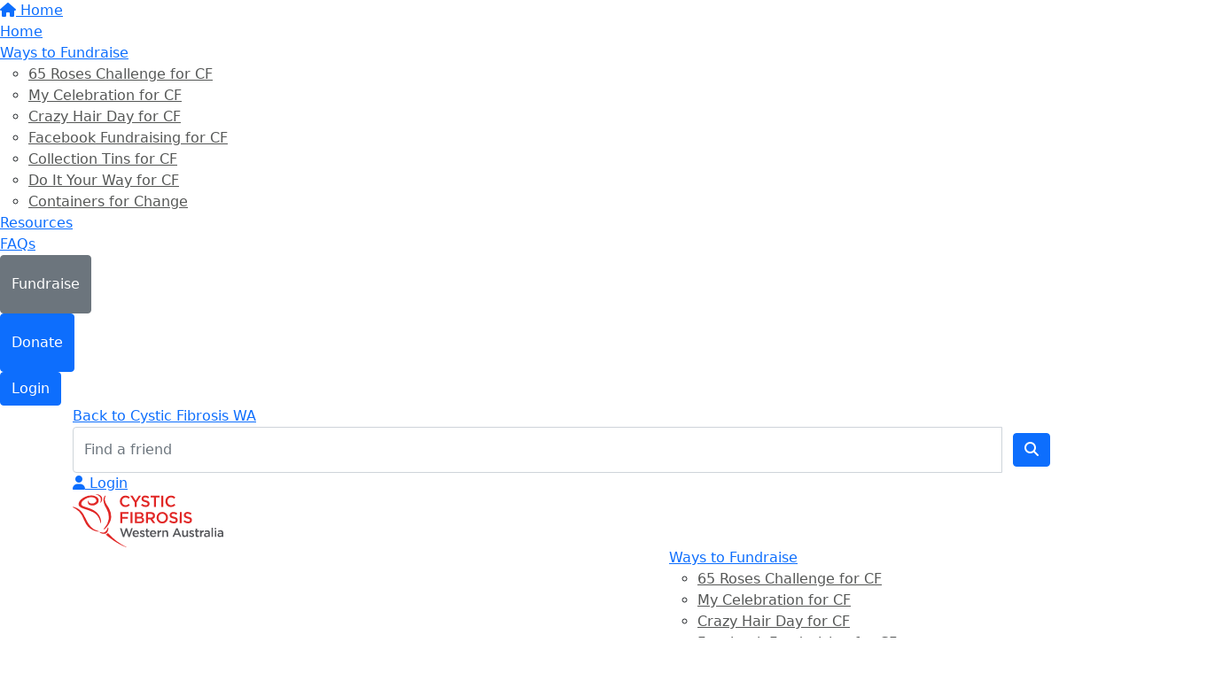

--- FILE ---
content_type: text/html; charset=UTF-8
request_url: https://fundraise.cfwa.org.au/fundraise/incelebration
body_size: 14682
content:
<!DOCTYPE html>
<!--[if lt IE 7 ]> <html class="no-js ie6" lang="en"> <![endif]-->
<!--[if IE 7 ]>    <html class="no-js ie7" lang="en"> <![endif]-->
<!--[if IE 8 ]>    <html class="no-js ie8" lang="en"> <![endif]-->
<!--[if (gte IE 9)|!(IE)]><!--> <html class="no-js" lang="en"> <!--<![endif]-->
	<head>
		<title>Cystic Fibrosis WA Fundraising : Register</title>
		
				
						
		<!--
			
			Funraisin.co
			v4.1
		
		//-->
		
		<meta charset="utf-8">
		
		<meta http-equiv="cleartype" content="on">
		<meta http-equiv="X-UA-Compatible" content="IE=edge,chrome=1">
		
		<meta name="viewport" content="width=device-width, initial-scale=1, user-scalable=no">
	
		<meta name="apple-mobile-web-app-capable" content="yes">
		<meta name="apple-mobile-web-app-status-bar-style" content="black">
		
		
				
				<link rel="shortcut icon" type="image/png" href="https://d26lz1xgmacrqk.cloudfront.net/chf0n0xf34o.png">
      	      	
      	<!-- jquery -->
      	<script src="https://dvtuw1sdeyetv.cloudfront.net/jquery-3.5.1.min.js" type="text/javascript"></script>
		<script src="https://dvtuw1sdeyetv.cloudfront.net/jquery-migrate-3.3.1.min.js" type="text/javascript"></script>
		<!-- 
		<style>
			body {visibility:hidden;}
		</style>
		 -->
		<link rel="stylesheet" href="/funraisin/fonts?ver=302">
		
		<link rel="stylesheet" href="https://cdnjs.cloudflare.com/ajax/libs/font-awesome/6.5.1/css/all.min.css">
		<link rel="stylesheet" href="https://dvtuw1sdeyetv.cloudfront.net/fontawesome/6.0/v4-shims.min.css">
		<link rel="stylesheet" href="https://dvtuw1sdeyetv.cloudfront.net/fontawesome/6.0/v5-font-face.min.css">

		<!-- BootStrap -->
					<link rel="stylesheet" href="/funraisin.4.1/css/bootstrap4migrate.css?ver=3.5">
			<script src="/funraisin.4.1/js/bootstrap4migrate.js?ver=3.5" type="text/javascript"></script>
			<link href="https://dvtuw1sdeyetv.cloudfront.net/bootstrap/5.0.2/css/bootstrap.min.css" rel="stylesheet">
			<link rel="stylesheet" href="https://dvtuw1sdeyetv.cloudfront.net/bootstrap-select/1.14.0/bootstrap-select.min.css">
		
		<link rel="stylesheet" href="https://dvtuw1sdeyetv.cloudfront.net/slimmenu.min.css" type="text/css">
		<link rel="stylesheet" type="text/css" href="https://dvtuw1sdeyetv.cloudfront.net/OwlCarousel2/2.1.6/owl.carousel.min.css">
		<link rel="stylesheet" type="text/css" href="https://dvtuw1sdeyetv.cloudfront.net/owl.carousel/assets/owl.transitions.css">
		<link rel="stylesheet" type="text/css" href="https://dvtuw1sdeyetv.cloudfront.net/slick/slick.css"/>
		<link rel="stylesheet" type="text/css" href="https://dvtuw1sdeyetv.cloudfront.net/slick/slick-theme.css"/>
		<link rel="stylesheet" href="/funraisin.4.1/css/funraisin.4.1.helpers.css?ver=8.4">
		<link rel="stylesheet" href="/funraisin.4.1/css/funraisin.4.1.css?ver=8.8">
		<link rel="stylesheet" href="/funraisin/css?ver=302">
		<link rel="stylesheet" href="/assets/css/site.css?ver=53" type="text/css">
		<link href="https://fonts.googleapis.com/icon?family=Material+Icons" rel="stylesheet">
		<link href="https://fonts.googleapis.com/css?family=Material+Icons|Material+Icons+Outlined|Material+Icons+Two+Tone|Material+Icons+Round|Material+Icons+Sharp|Material+Symbols+Outlined" rel="stylesheet">

				
			
				
		
			
		
				<script>
		if (top.location != self.location) {
	    	top.location = self.location.href;
		}
		</script>
				
				
				
		
		
		<!--[if lt IE 9]>
		<script>
		document.createElement('header');
		document.createElement('nav');
		document.createElement('section');
		document.createElement('article');
		document.createElement('aside');
		document.createElement('footer');
		document.createElement('main');
		document.createElement('video');
		</script>
		<![endif]--> 
		
		
		
				
				<!-- Global Tracking Code -->
			<!-- Google tag (gtag.js) -->
<script async src="https://www.googletagmanager.com/gtag/js?id=G-GVLXRZDBK6"></script>
<script>
  window.dataLayer = window.dataLayer || [];
  function gtag(){dataLayer.push(arguments);}
  gtag('js', new Date());

  gtag('config', 'G-GVLXRZDBK6');
</script>							
				<!-- Global Tag Manager Code -->
			<!-- Google Tag Manager -->
<script>(function(w,d,s,l,i){w[l]=w[l]||[];w[l].push({'gtm.start':
new Date().getTime(),event:'gtm.js'});var f=d.getElementsByTagName(s)[0],
j=d.createElement(s),dl=l!='dataLayer'?'&l='+l:'';j.async=true;j.src=
'https://www.googletagmanager.com/gtm.js?id='+i+dl;f.parentNode.insertBefore(j,f);
})(window,document,'script','dataLayer','GTM-M644NBZ');</script>
<!-- End Google Tag Manager -->				
				<!-- Global Facebook Pixel Code -->	
			<!-- Facebook Pixel Code -->
<script>
  !function(f,b,e,v,n,t,s)
  {if(f.fbq)return;n=f.fbq=function(){n.callMethod?
  n.callMethod.apply(n,arguments):n.queue.push(arguments)};
  if(!f._fbq)f._fbq=n;n.push=n;n.loaded=!0;n.version='2.0';
  n.queue=[];t=b.createElement(e);t.async=!0;
  t.src=v;s=b.getElementsByTagName(e)[0];
  s.parentNode.insertBefore(t,s)}(window, document,'script',
  'https://connect.facebook.net/en_US/fbevents.js');
  fbq('init', '{720283885491024}');
  fbq('track', 'PageView');
</script>
<noscript>
  <img height="1" width="1" style="display:none" 
         src="https://www.facebook.com/tr?id={720283885491024}&ev=PageView&noscript=1"/>
</noscript>
<!-- End Facebook Pixel Code -->				
				
				
				
					
				
				
				
				
				
				
						
				
				
		<meta property="og:title" content="Register"/>
    	<meta property="og:type" content="website"/>
    	<meta property="og:url" content="https://fundraise.cfwa.org.au/fundraise/incelebration"/>
		<meta property="og:image" content=""/>
    	<meta property="og:site_name" content="Cystic Fibrosis WA Fundraising"/>   
   		<meta property="og:description" content="" />
   		<meta property="fb:admins" content="651073063" />
   		<meta property="fb:app_id" content="489763991185321" />
   		
   		<meta name="twitter:card" content="summary" />
		<meta name="twitter:site" content="Cystic Fibrosis WA Fundraising" />
		<meta name="twitter:title" content="Register" />
		<meta name="twitter:description" content="" />
		<meta name="twitter:image" content="" />
		<meta name="twitter:url" content="https://fundraise.cfwa.org.au/fundraise/incelebration" />
	
		<script src="/funraisin.4.1/js/customscrollbar/jquery.mCustomScrollbar.min.js"></script>
		<link rel="stylesheet" type="text/css" href="/funraisin.4.1/js/customscrollbar/jquery.mCustomScrollbar.css" />
		
		
				
				
		<script>
		$(document).ready(function(){
			if(window.location.hash !='') {
				if(window.location.hash=='#tablogin') {
					$('#tabcreateaccount').removeClass('in active');	
					$('#tablogin').addClass('in active');
				}
			}
		});
		</script>
		
	</head>
	
	<body class="template-event-register">
		
		
	<!-- Global Tag Manager Code -->
	<!-- Google Tag Manager (noscript) -->
<noscript><iframe src="https://www.googletagmanager.com/ns.html?id=GTM-M644NBZ"
height="0" width="0" style="display:none;visibility:hidden"></iframe></noscript>
<!-- End Google Tag Manager (noscript) -->
	<script type='text/javascript'>
piAId = '922823';
piCId = '';
piHostname = 'i.cfwa.org.au';

(function() {
	function async_load(){
		var s = document.createElement('script'); s.type = 'text/javascript';
		s.src = ('https:' == document.location.protocol ? 'https://' : 'http://') + piHostname + '/pd.js';
		var c = document.getElementsByTagName('script')[0]; c.parentNode.insertBefore(s, c);
	}
	if(window.attachEvent) { window.attachEvent('onload', async_load); }
	else { window.addEventListener('load', async_load, false); }
})();
</script>
<script>
  window.fbAsyncInit = function() {
    FB.init({
      appId            : '378228039926628',
      autoLogAppEvents : false,
      xfbml            : true,
      version          : 'v12.0'
    });
    
     $(document).trigger('fbload');
  };

  (function(d, s, id){
     var js, fjs = d.getElementsByTagName(s)[0];
     if (d.getElementById(id)) {return;}
     js = d.createElement(s); js.id = id;
     js.src = "https://connect.facebook.net/en_US/sdk.js";
     fjs.parentNode.insertBefore(js, fjs);
   }(document, 'script', 'facebook-jssdk'));
</script>
	
	<div class="funraisin-page-left funraisin-header-nav" off-canvas="funraisin-page-left left push">
		<div class="inner">
	
			<nav class="funraisin-primary-nav">
				<ul class="nav navbar-nav" role="navigation">
					<li><a class="text" href="/"><i class="fa fa-home"></i> Home</a></li>
		    	
		    <li class="clear spacer20"></li>
		    				
					
				    								<li><a href="https://fundraise.cfwa.org.au" target="" rel="no-opener" class="text  ">Home</a></li>													<li class="funraisin-dropdown-nav "><a href="/home#Fundraise" target="" rel="no-opener" class="text  ">Ways to Fundraise</a><ul class="funraisin-dropdown-menu"><li><a href="https://fundraise.cfwa.org.au/event/65-roses-physical-challenge" class="" target="">65 Roses Challenge for CF</a></li><li><a href="https://fundraise.cfwa.org.au/event/my-celebration/" class="" target="">My Celebration for CF</a></li><li><a href="https://www.crazyhair.com.au/" class="" target="_blank">Crazy Hair Day for CF</a></li><li><a href="https://fundraise.cfwa.org.au/event/facebook-fundraising" class="" target="">Facebook Fundraising for CF</a></li><li><a href="https://fundraise.cfwa.org.au/event/collection-tins" class="" target="">Collection Tins for CF</a></li><li><a href="https://fundraise.cfwa.org.au/event/do-it-your-way/home" class="" target="">Do It Your Way for CF</a></li><li><a href="https://fundraise.cfwa.org.au/containers-for-change" class="" target="">Containers for Change</a></li></ul></li>													<li><a href="/resources" target="" rel="no-opener" class="text  ">Resources</a></li>													<li><a href="https://fundraise.cfwa.org.au/faqs" target="" rel="no-opener" class="text  ">FAQs</a></li>													<li class="pl5 pr5 pt5 pb5"><a href="/home#Fundraise" target="" rel="no-opener" class="btn btn-secondary ">Fundraise</a></li>													<li class="pl5 pr5 pt5 pb5"><a href="/donate-directly" target="" rel="no-opener" class="btn btn-primary ">Donate</a></li>											
							</ul>
			</nav>

			
			
		</div>
	</div>

	<div class="funraisin-page-right" off-canvas="funraisin-page-right right push">
		<div class="inner">
	
	<div class="clear height-20"></div>
	<div class="line"></div>
        
	
					<div>
			<div class="col-sm-12 form-group">
				<a class="btn btn-primary btn-block lightbox" href="/login">Login</a>
			</div>
		</div>
						
	
</div>	</div>

	<div class="funraisin-header-wrapper">

		<div class="funraisin-desktop-nav">
			

<div class="funraisin-header-nav navigation-layout-right">
		
		<div class="funraisin-tertiary-nav">
		<div class="container">
			<div class="col-sm-12 vertical-align justify-content-between">
				<ul class="nav navbar-nav">
											<li><a href="https://www.cfwa.org.au/" target="_blank" rel="no-opener" class="text  ">Back to Cystic Fibrosis WA</a></li>											</ul>
						
						<ul class="nav navbar-nav navbar-right">
												<li><form class="navbar-form" action="/sponsor">
					<div class="input-group">
						<input type="text" name="kw" id="header_kw" placeholder="Find a friend" class="form-control" aria-label="Find a friend">
						<span class="btn input-group-btn">
							<button type="submit" class="btn btn-primary" aria-label="Search"><i class="fa fa-search"></i></button>
						</span>
					</div>
				</form></li>											<li><a aria-label="Login" href="/login" class="lightbox btn-login "><i class='fa fa-user color-primary'></i> Login</a></li>									</ul>
			</div>
		</div><!-- container -->
	</div><!-- tertiary -->
			
		<div class="primary-nav-container">
			<div class="container vertical-align">
				<div class="col-sm-2">
					<a href="https://fundraise.cfwa.org.au/" class="site-logo"><img src="https://d26lz1xgmacrqk.cloudfront.net/1ihuxoa0efm36.svg" alt="Cystic Fibrosis WA Fundraising" /></a>
				</div>
				
				<div class="col-sm-10">
										
										<div class="row justify-content-end">
							<nav class="col-auto funraisin-primary-nav pull-right" role="navigation">
								<ul class="nav navbar-nav">
															<li class="funraisin-dropdown-nav "><a href="/home#Fundraise" target="" rel="no-opener" class="text  ">Ways to Fundraise</a><ul class="funraisin-dropdown-menu"><li><a href="https://fundraise.cfwa.org.au/event/65-roses-physical-challenge" class="" target="">65 Roses Challenge for CF</a></li><li><a href="https://fundraise.cfwa.org.au/event/my-celebration/" class="" target="">My Celebration for CF</a></li><li><a href="https://www.crazyhair.com.au/" class="" target="_blank">Crazy Hair Day for CF</a></li><li><a href="https://fundraise.cfwa.org.au/event/facebook-fundraising" class="" target="">Facebook Fundraising for CF</a></li><li><a href="https://fundraise.cfwa.org.au/event/collection-tins" class="" target="">Collection Tins for CF</a></li><li><a href="https://fundraise.cfwa.org.au/event/do-it-your-way/home" class="" target="">Do It Your Way for CF</a></li><li><a href="https://fundraise.cfwa.org.au/containers-for-change" class="" target="">Containers For Change</a></li></ul></li>															<li><a href="/resources" target="" rel="no-opener" class="text  ">Resources</a></li>															<li><a href="https://fundraise.cfwa.org.au/faqs" target="" rel="no-opener" class="text  ">FAQs</a></li>															<li class="pl5 pr5 pt5 pb5"><a href="/home#Fundraise" target="" rel="no-opener" class="btn btn-secondary ">Fundraise</a></li>															<li class="pl5 pr5 pt5 pb5"><a href="/donate-directly" target="" rel="no-opener" class="btn btn-primary ">Donate</a></li>														</ul>
						</nav>
					</div>
									</div>
			</div><!-- container //-->
		</div><!-- primary-nav-container -->
</div><!-- header-navigation //-->
<style>
.site-logo img {width:170px;}

</style>		</div>

		<div class="funraisin-mobile-nav">
			<div class="funraisin-header-nav row vertical-align">
									<div class="col-xs-3">
						<button aria-expanded="false" class="c-hamburger c-hamburger--htx slide-left" aria-label="Main Menu">
				          <span></span>
				        </button>
					</div>
								<div class="col-xs-6  text-center">
											<a href="https://fundraise.cfwa.org.au/" class="site-logo"><img src="https://d26lz1xgmacrqk.cloudfront.net/g61jsf5kfo8c0wg.svg" alt="Cystic Fibrosis WA Fundraising" /></a>
									</div>
									<div class="col-xs-3 text-right">
												<a href="#" class="color-primary slide-right m5" aria-label="Open Login Menu"><span style="text-decoration:underline;">Login</span></a>
												<!-- <a href="#" class="color-primary slide-right m5"><i class="fa fa-search fa-2x" aria-hidden="true"></i></a> -->
						<button class="right-close slide-right right" aria-label="Close">
				          <span></span>
				        </button>
					</div>
							</div>
		</div>

		
		
<div class="vertical-align-container">
	<div class="funraisin-header header-hero hero-text-top vertical-align width-full">
		<div class="container height-full">
			
						
			<div class="vertical-align-middle height-full col-md-12">
				<div class="col-md-12 col-xs-12">
					<div id="header-quote" class="col-md-12 center-align">
						<h1 style="text-align: center;">Register</h1>
<h3 style="text-align: center;">My Celebration for CF</h3>					</div>
					
									</div>
			</div>
					</div>	
	</div>
</div>
	<style>
			.funraisin-header { background-color: #004b87;}
		.funraisin-header { min-height: 300px;}			.funraisin-header { background-image: url('https://d26lz1xgmacrqk.cloudfront.net/a9c307f441b627393ce65a1e3c0d6c7d.jpg');background-size:cover;background-repeat:no-repeat;background-position:center center;}
					.funraisin-header:before {content: '';left: 0;width: 100%;height: 100%;display: block;background-color:;opacity:0.5;position: absolute;top: 0;}
				</style>

	<script>
		$(document).ready(function(){
					});
	</script>
		
		
	</div><!-- funraising header wrapper -->
		
		<main id="content-main">
			
										
			<div class="content">
				<div class="registration-steps">
					<div class="container">
						<ul>
						<li class="current">
							<a href="/fundraise/createaccount/incelebration">
								Create Account							</a>
						</li>
						<li>
							<a >
								Create a Page							</a>
						</li>
												
												<li>
							<a >
								Optional Donation							</a>
						</li>
												</ul>
					</div>
				</div>
				
				
				
				
				<div class="register-tabs">
					<div class="container">
						<ul class="nav nav-tabs float-center">
							<li class="active"><h3><a data-toggle="tab" href="#tabcreateaccount">Create Account</a></h3></li>
														<li ><h3><a data-toggle="tab" href="#tablogin">Already have an Account</a></h3></li>
													</ul>
					</div>
				</div>
					
				<div class="funraisin-account-tab-content tab-content container">
				
										<div class="tab-pane " id="tablogin">
						
						
						<form id="RegisterLoginForm" class="form-horizontal funraisin-form " action="https://fundraise.cfwa.org.au/fundraise/createaccount/incelebration" method="post">
						<input type="hidden" name="login" value="Y" />
						<input type="hidden" name="CSRFToken" value="8d9003d8106605f5ffcb0ccb888d149c" />
						<input type="text" name="botrap" value="" style="display:none;" />
								
							<section class="section mt10">
								<div class="container">
									<h3 class="text-center">Already have an Account with us?</h3>
									<p class="text-center">
										If you have an account with us already please login below.									</p>
										
																			
									<div class="row">
										<div class="col-md-6">
											<div class="form-group">
												<label class="col-sm-12 pt10 pb10">Email Address *</label>
												<div class="col-sm-12">
													<input class="form-control" type="text" name="login_email" id="login_email" value="" />
												</div>
											</div>
										</div>
										<div class="col-md-6">
											<div class="form-group">
												<label class="col-sm-12 pt10 pb10">Password *</label>
												<div class="col-sm-12">
													<input class="form-control" type="password" name="login_pass" id="login_pass" autocomplete="off" />
												</div>
											</div>
										</div>
									</div>
											
									<div class="form-group">
										<div class="text-center">
											<button type="submit" class="btn btn-primary btn-xl"><span>Login</span></button>
										</div>
									</div>
											
									<div class="form-group">
										<div class="text-center">
											<a href="/login/nopass" class="lightbox">Forgotten your password?</a>
										</div>
									</div>
											
								</div>
							</section>
						</form>
					
					<script>
						$(document).ready(function(){
							$("#RegisterLoginForm").validate({
								invalidHandler: function(e, validator) {
									var errors = validator.numberOfInvalids();
									if (errors) {
										//$("p.error").show();
									} else {
										//$("p.error").hide();
									}
								},
								errorClass: "invalid",
								errorElement: "em",
		       					submitHandler: function(form) {
		       						$('#RegisterLoginForm button[type=submit]').html('<span><i class="fa fa-spinner"></i> Processing...</span>').attr('disabled',true);
		       						form.submit();
		       					},
		       					rules: {
		       						login_email: {
											required: true,
											email: true
										},
									login_pass: "required"
								},
								messages: {
																		login_email: "This is a required field",
									login_pass: "This is a required field"
																	},
																errorPlacement: function(error,element) {
																													if (element.hasClass( "selectpicker" )) {
											error.appendTo(element.parent().parent().parent().find('label'));
										}
										else if(element.parent().parent().find('label .fa-arrow-left').length>0){
										
										}
										else{
											error.appendTo(element.parent().parent().find('label'));
										}
																											},
							});
						});
						
					</script>
						
						
						
					</div>
										
					
				<div class="tab-pane in active" id="tabcreateaccount">
			
					<form action="https://fundraise.cfwa.org.au/fundraise/createaccount/incelebration" method="post" id="RegistrationForm" class="funraisin-form form-horizontal ">
					<input type="hidden" name="mandatory" value="m_fname,m_lname,m_email,m_email{email},m_address_suburb,m_address_street" />
					<input type="hidden" name="CSRFToken" value="8d9003d8106605f5ffcb0ccb888d149c" />
					<input type="hidden" name="register" value="Y" />
					<input type="text" name="botrap" value="" style="display:none;" />
					
							
						<section class="section mt10">
							<div class="container">
						
													
										
									<h3 class="text-center">Personal Details</h3>
																
																
																<div class="row">
									<div class="col-md-6">
										<div class="form-group">
											<label class="col-sm-12 pt10 pb10">First Name *</label>
											<div class="col-sm-12">
												<input type="text" class="form-control" name="m_fname" id="m_fname" value="" autocomplete="given-name" />
											</div>
										</div>
									</div>
									
									<div class="col-md-6">
										<div class="form-group">
											<label class="col-sm-12 pt10 pb10">Last Name *</label>
											<div class="col-sm-12">
												<input type="text" class="form-control" name="m_lname" id="m_lname" value="" autocomplete="family-name" />
											</div>
										</div>
									</div>
								</div>
																
																
								<div class="row">
									<div class="col-md-6">
										<div class="form-group">
											<label class="col-sm-12 pt10 pb10">Email Address *</label>
											<div class="col-sm-12">
												<input type="text" class="form-control" name="m_email" id="m_email" value="" autocomplete="email" />
											</div>
										</div>
									</div>
																		<div class="col-md-6">
										<div class="form-group">
											<label class="col-sm-12 pt10 pb10">Password*</label>
											<div class="col-sm-12">
												<input type="password" class="form-control" name="m_pass" id="m_pass" value="" autocomplete="off" />
											</div>
										</div>
									</div>
																	</div>
								
																<div class="col-md-6">
									<div class="form-group">
										<label class="col-sm-12 pt10 pb10">Phone *</label>
										<div class="col-sm-12">
											<input type="text" class="form-control phone-group" name="m_phone_home" id="m_phone_home" value="" />
										</div>
									</div>
								</div>
																
																	
																
																<input type="hidden" name="m_optin_text" value="I would like to receive more information from Cystic Fibrosis WA." />
								<div class="clearfix"></div>
								<div class="height-10"></div>
								<div class="col-sm-12">
									<div class="form-group">
										<div class="col-xs-12" style="font-size:88%;">I would like to receive more information from Cystic Fibrosis WA.</div>
										<div class="col-xs-4  text-center toggle-switch">
											<label class="toggle-btn grid-6 form-control m_optin " data-rel="Y">
												<input type="radio" name="m_optin" value="Y"  /> Yes											</label>
											<label class="toggle-btn grid-6 form-control m_optin " data-rel="N">
												<input type="radio" name="m_optin" value="N"  /> No											</label>
										</div>
									</div>
								</div>
								<div class="clearfix"></div>
								<div class="height-10"></div>
									
																			
																
								
								<div class="clear"></div>
							</div>
						</section>
					
					
					
					
					
												<section class="section">
							<div class="container addressdetails">	
								
																	<h3 class="text-center">Postal Address *</h3>
																
																<div class="form-group ">
									<div class="col-sm-8 position-relative">
										<input type="text" class="form-control" name="kw_address" id="kw_address" value="" placeholder="Please enter your street address" autocomplete="noprefill" />
										<div class="loqate-marker position-relative"></div>
									</div>
									<div class="col-sm-4">
										<a href="javascript:;" class="expand-address">(enter address manually)</a>
									</div>
									<div class="clear"></div>
									<div class="col-sm-12 position-relative">
										<div id="kw_postcode_results" class="height-300 position-absolute hidden p20 mt10"></div>
									</div>
									<div class="clear"></div>
									<div class="loqate-container" style="width: 100%; position: absolute; display: none;">
										<div class="loqate-item loqate-item-template">
											<span class="loqate-icon loqate-icon-marker"></span><span class="loqate-item-query"></span>
										</div>
									</div>
								</div>
																
								<div class="clear"></div>
								
																<div class="row address-expand hidden">
									<div class="col-md-6">
										<div class="form-group">
											<label class="col-sm-12 pt10 pb10">Address Line 1 *</label>
											<div class="col-sm-12">
												<input type="text" class="form-control" name="m_address_street" id="m_address_street" value="" data-geo="route" placeholder="Street address, P.O. box" autocomplete="address-line1" />
											</div>
										</div>
									</div>
									<div class="col-md-6">
										<div class="form-group">
											<label class="col-sm-12 pt10 pb10">Address Line 2 </label>
											<div class="col-sm-12">
												<input class="form-control" type="text" name="m_address_2" id="m_address_2" value="" placeholder="Apartment, suite, unit, building, floor etc" autocomplete="address-line2" />
											</div>
										</div>
									</div>
								</div>
																
								<div class="row address-expand hidden">
									<div class="col-md-6">
										<div class="form-group">
											<label class="col-sm-12 pt10 pb10">Town/Suburb *</label>
											<div class="col-sm-12">
												<input type="text" class="form-control" name="m_address_suburb" id="m_address_suburb" value="" data-geo="locality" />
											</div>
										</div>
									</div>
									<div class="col-md-6">
										<div class="form-group">
											<label class="col-sm-12 pt10 pb10">Postcode *</label>
											<div class="col-sm-8">
												<input type="text" class="form-control" name="m_address_pcode" id="m_address_pcode" value="" data-geo="postal_code" autocomplete="postal-code" />
											</div>
										</div>
									</div>
								</div>
									
								<div class="row address-expand hidden">
									<div class="col-md-6">
										<div class="form-group">
											<label class="col-sm-12 pt10 pb10">State *</label>
											<div class="col-sm-12">
												<input class="form-control" type="text" name="m_address_state" id="m_address_state" value="" data-geo="administrative_area_level_1_short" />
											</div>
										</div>
									</div>
									
									<div class="col-md-6">
										<div class="form-group">
											<label class="col-sm-12 pt10 pb10">Country *</label>
											<div class="col-sm-12">
												<select name="m_address_country" id="m_address_country" class="form-control selectpicker" autocomplete="country">
													<option value="Australia">Australia</option>
													<option value="United States">United States</option>
													<option value="United Kingdom">United Kingdom</option>
													<option value="">---------------------</option>
													<option value="Afghanistan">Afghanistan</option>
<option value="Albania">Albania</option>
<option value="Algeria">Algeria</option>
<option value="American Samoa">American Samoa</option>
<option value="Andorra">Andorra</option>
<option value="Angola">Angola</option>
<option value="Anguilla">Anguilla</option>
<option value="Antarctica">Antarctica</option>
<option value="Antigua and Barbuda">Antigua and Barbuda</option>
<option value="Argentina">Argentina</option>
<option value="Armenia">Armenia</option>
<option value="Aruba">Aruba</option>
<option value="Australia">Australia</option>
<option value="Austria">Austria</option>
<option value="Azerbaijan">Azerbaijan</option>
<option value="Bahamas">Bahamas</option>
<option value="Bahrain">Bahrain</option>
<option value="Bangladesh">Bangladesh</option>
<option value="Barbados">Barbados</option>
<option value="Belarus">Belarus</option>
<option value="Belgium">Belgium</option>
<option value="Belize">Belize</option>
<option value="Benin">Benin</option>
<option value="Bermuda">Bermuda</option>
<option value="Bhutan">Bhutan</option>
<option value="Bolivia">Bolivia</option>
<option value="Bosnia and Herzegovina">Bosnia and Herzegovina</option>
<option value="Botswana">Botswana</option>
<option value="Bouvet Island">Bouvet Island</option>
<option value="Brazil">Brazil</option>
<option value="British Indian Ocean Territory">British Indian Ocean Territory</option>
<option value="Brunei Darussalam">Brunei Darussalam</option>
<option value="Bulgaria">Bulgaria</option>
<option value="Burkina Faso">Burkina Faso</option>
<option value="Burundi">Burundi</option>
<option value="Cambodia">Cambodia</option>
<option value="Cameroon">Cameroon</option>
<option value="Canada">Canada</option>
<option value="Cape Verde">Cape Verde</option>
<option value="Caribbean Netherlands ">Caribbean Netherlands </option>
<option value="Cayman Islands">Cayman Islands</option>
<option value="Central African Republic">Central African Republic</option>
<option value="Chad">Chad</option>
<option value="Chile">Chile</option>
<option value="China">China</option>
<option value="Christmas Island">Christmas Island</option>
<option value="Cocos (Keeling) Islands">Cocos (Keeling) Islands</option>
<option value="Colombia">Colombia</option>
<option value="Comoros">Comoros</option>
<option value="Congo">Congo</option>
<option value="Congo, Democratic Republic of">Congo, Democratic Republic of</option>
<option value="Cook Islands">Cook Islands</option>
<option value="Costa Rica">Costa Rica</option>
<option value="Côte d'Ivoire">Côte d'Ivoire</option>
<option value="Croatia">Croatia</option>
<option value="Cuba">Cuba</option>
<option value="Curaçao">Curaçao</option>
<option value="Cyprus">Cyprus</option>
<option value="Czech Republic">Czech Republic</option>
<option value="Denmark">Denmark</option>
<option value="Djibouti">Djibouti</option>
<option value="Dominica">Dominica</option>
<option value="Dominican Republic">Dominican Republic</option>
<option value="Ecuador">Ecuador</option>
<option value="Egypt">Egypt</option>
<option value="El Salvador">El Salvador</option>
<option value="Equatorial Guinea">Equatorial Guinea</option>
<option value="Eritrea">Eritrea</option>
<option value="Estonia">Estonia</option>
<option value="Ethiopia">Ethiopia</option>
<option value="Falkland Islands">Falkland Islands</option>
<option value="Faroe Islands">Faroe Islands</option>
<option value="Fiji">Fiji</option>
<option value="Finland">Finland</option>
<option value="France">France</option>
<option value="French Guiana">French Guiana</option>
<option value="French Polynesia">French Polynesia</option>
<option value="French Southern Territories">French Southern Territories</option>
<option value="Gabon">Gabon</option>
<option value="Gambia">Gambia</option>
<option value="Georgia">Georgia</option>
<option value="Germany">Germany</option>
<option value="Ghana">Ghana</option>
<option value="Gibraltar">Gibraltar</option>
<option value="Greece">Greece</option>
<option value="Greenland">Greenland</option>
<option value="Grenada">Grenada</option>
<option value="Guadeloupe">Guadeloupe</option>
<option value="Guam">Guam</option>
<option value="Guatemala">Guatemala</option>
<option value="Guernsey">Guernsey</option>
<option value="Guinea">Guinea</option>
<option value="Guinea-Bissau">Guinea-Bissau</option>
<option value="Guyana">Guyana</option>
<option value="Haiti">Haiti</option>
<option value="Heard and McDonald Islands">Heard and McDonald Islands</option>
<option value="Honduras">Honduras</option>
<option value="Hong Kong">Hong Kong</option>
<option value="Hungary">Hungary</option>
<option value="Iceland">Iceland</option>
<option value="India">India</option>
<option value="Indonesia">Indonesia</option>
<option value="Iran">Iran</option>
<option value="Iraq">Iraq</option>
<option value="Ireland">Ireland</option>
<option value="Isle of Man">Isle of Man</option>
<option value="Israel">Israel</option>
<option value="Italy">Italy</option>
<option value="Jamaica">Jamaica</option>
<option value="Japan">Japan</option>
<option value="Jersey">Jersey</option>
<option value="Jordan">Jordan</option>
<option value="Kazakhstan">Kazakhstan</option>
<option value="Kenya">Kenya</option>
<option value="Kiribati">Kiribati</option>
<option value="Kuwait">Kuwait</option>
<option value="Kyrgyzstan">Kyrgyzstan</option>
<option value="Lao People's Democratic Republic">Lao People's Democratic Republic</option>
<option value="Latvia">Latvia</option>
<option value="Lebanon">Lebanon</option>
<option value="Lesotho">Lesotho</option>
<option value="Liberia">Liberia</option>
<option value="Libya">Libya</option>
<option value="Liechtenstein">Liechtenstein</option>
<option value="Lithuania">Lithuania</option>
<option value="Luxembourg">Luxembourg</option>
<option value="Macau">Macau</option>
<option value="Macedonia">Macedonia</option>
<option value="Madagascar">Madagascar</option>
<option value="Malawi">Malawi</option>
<option value="Malaysia">Malaysia</option>
<option value="Maldives">Maldives</option>
<option value="Mali">Mali</option>
<option value="Malta">Malta</option>
<option value="Marshall Islands">Marshall Islands</option>
<option value="Martinique">Martinique</option>
<option value="Mauritania">Mauritania</option>
<option value="Mauritius">Mauritius</option>
<option value="Mayotte">Mayotte</option>
<option value="Mexico">Mexico</option>
<option value="Micronesia, Federated States of">Micronesia, Federated States of</option>
<option value="Moldova">Moldova</option>
<option value="Monaco">Monaco</option>
<option value="Mongolia">Mongolia</option>
<option value="Montenegro">Montenegro</option>
<option value="Montserrat">Montserrat</option>
<option value="Morocco">Morocco</option>
<option value="Mozambique">Mozambique</option>
<option value="Myanmar">Myanmar</option>
<option value="Namibia">Namibia</option>
<option value="Nauru">Nauru</option>
<option value="Nepal">Nepal</option>
<option value="New Caledonia">New Caledonia</option>
<option value="New Zealand">New Zealand</option>
<option value="Nicaragua">Nicaragua</option>
<option value="Niger">Niger</option>
<option value="Nigeria">Nigeria</option>
<option value="Niue">Niue</option>
<option value="Norfolk Island">Norfolk Island</option>
<option value="North Korea">North Korea</option>
<option value="Northern Mariana Islands">Northern Mariana Islands</option>
<option value="Norway">Norway</option>
<option value="Oman">Oman</option>
<option value="Pakistan">Pakistan</option>
<option value="Palau">Palau</option>
<option value="Palestine, State of">Palestine, State of</option>
<option value="Panama">Panama</option>
<option value="Papua New Guinea">Papua New Guinea</option>
<option value="Paraguay">Paraguay</option>
<option value="Peru">Peru</option>
<option value="Philippines">Philippines</option>
<option value="Pitcairn">Pitcairn</option>
<option value="Poland">Poland</option>
<option value="Portugal">Portugal</option>
<option value="Puerto Rico">Puerto Rico</option>
<option value="Qatar">Qatar</option>
<option value="Réunion">Réunion</option>
<option value="Romania">Romania</option>
<option value="Russian Federation">Russian Federation</option>
<option value="Rwanda">Rwanda</option>
<option value="Saint Barthélemy">Saint Barthélemy</option>
<option value="Saint Helena">Saint Helena</option>
<option value="Saint Kitts and Nevis">Saint Kitts and Nevis</option>
<option value="Saint Lucia">Saint Lucia</option>
<option value="Saint Vincent and the Grenadines">Saint Vincent and the Grenadines</option>
<option value="Saint-Martin (France)">Saint-Martin (France)</option>
<option value="Samoa">Samoa</option>
<option value="San Marino">San Marino</option>
<option value="Sao Tome and Principe">Sao Tome and Principe</option>
<option value="Saudi Arabia">Saudi Arabia</option>
<option value="Senegal">Senegal</option>
<option value="Serbia">Serbia</option>
<option value="Seychelles">Seychelles</option>
<option value="Sierra Leone">Sierra Leone</option>
<option value="Singapore">Singapore</option>
<option value="Sint Maarten (Dutch part)">Sint Maarten (Dutch part)</option>
<option value="Slovakia">Slovakia</option>
<option value="Slovenia">Slovenia</option>
<option value="Solomon Islands">Solomon Islands</option>
<option value="Somalia">Somalia</option>
<option value="South Africa">South Africa</option>
<option value="South Georgia and the South Sandwich Islands">South Georgia and the South Sandwich Islands</option>
<option value="South Korea">South Korea</option>
<option value="South Sudan">South Sudan</option>
<option value="Spain">Spain</option>
<option value="Sri Lanka">Sri Lanka</option>
<option value="St. Pierre and Miquelon">St. Pierre and Miquelon</option>
<option value="Sudan">Sudan</option>
<option value="Suriname">Suriname</option>
<option value="Svalbard and Jan Mayen Islands">Svalbard and Jan Mayen Islands</option>
<option value="Swaziland">Swaziland</option>
<option value="Sweden">Sweden</option>
<option value="Switzerland">Switzerland</option>
<option value="Syria">Syria</option>
<option value="Taiwan">Taiwan</option>
<option value="Tajikistan">Tajikistan</option>
<option value="Tanzania">Tanzania</option>
<option value="Thailand">Thailand</option>
<option value="The Netherlands">The Netherlands</option>
<option value="Timor-Leste">Timor-Leste</option>
<option value="Togo">Togo</option>
<option value="Tokelau">Tokelau</option>
<option value="Tonga">Tonga</option>
<option value="Trinidad and Tobago">Trinidad and Tobago</option>
<option value="Tunisia">Tunisia</option>
<option value="Turkey">Turkey</option>
<option value="Turkmenistan">Turkmenistan</option>
<option value="Turks and Caicos Islands">Turks and Caicos Islands</option>
<option value="Tuvalu">Tuvalu</option>
<option value="Uganda">Uganda</option>
<option value="Ukraine">Ukraine</option>
<option value="United Arab Emirates">United Arab Emirates</option>
<option value="United Kingdom">United Kingdom</option>
<option value="United States" selected="selected">United States</option>
<option value="United States Minor Outlying Islands">United States Minor Outlying Islands</option>
<option value="Uruguay">Uruguay</option>
<option value="Uzbekistan">Uzbekistan</option>
<option value="Vanuatu">Vanuatu</option>
<option value="Vatican">Vatican</option>
<option value="Venezuela">Venezuela</option>
<option value="Vietnam">Vietnam</option>
<option value="Virgin Islands (British)">Virgin Islands (British)</option>
<option value="Virgin Islands (U.S.)">Virgin Islands (U.S.)</option>
<option value="Wallis and Futuna Islands">Wallis and Futuna Islands</option>
<option value="Western Sahara">Western Sahara</option>
<option value="Yemen">Yemen</option>
<option value="Zambia">Zambia</option>
<option value="Zimbabwe">Zimbabwe</option>
<option value="Åland Islands">Åland Islands</option>
												</select>
											</div>
										</div>
									</div>
								</div>
								
							</div>
						</section>
											
											
												<section class="section">
							<div class="container">
								<div class="terms-panel">
									<div class="top" id="terms-panel">
																					<h4 class="text-center">Terms &amp; Conditions</h4>
																		
										<p><span class="s1">1. All advertising and promotional materials will clearly state that the money and goods are being collected under the authority of this licence.</span></p>
<p><span class="s1">2. All collections and fundraising activities will be conducted in accordance with the requirements of the Charitable Collections Act 1946, the Charitable Collections Regulations 1947 and any other relevant state and federal laws.</span></p>
<p><span class="s1">3. All money collected in person under the authority of this licence will be delivered in person to the Cystic Fibrosis Western Australia office, deposited to CFWA through the CFWA website or paid into the following account within 14 days of the fundraiser:</span></p>
<p class="p3"><span class="s1"></span></p>
<p class="p4"><span class="s1">Cystic Fibrosis Western Australia</span></p>
<p class="p4"><span class="s1">BSB: 066-000</span></p>
<p class="p4"><span class="s1">Account Number:<span class="Apple-converted-space">&nbsp; </span>1192 6780</span></p>
<p class="p4"><span class="s1">Reference: your name</span></p>
<p class="p5"><span class="s1"></span></p>
<ol class="ol1">
<li class="li1"><span class="s1">An accurate record of all income and expenses associated with the fundraising activity and copies of all receipts and invoices for all expenses deducted from the income must be kept.</span></li>
<li class="li1"><span class="s1">Cash collections will be counted by a minimum of two people in a secure place, at or immediately after the fundraiser.</span></li>
<li class="li1"><span class="s1">Cystic Fibrosis Western Australia reserves the right to withdraw the authority to fundraise under their Charitable Collections Licence at any time should you fail to meet any of the above conditions. If this authority is terminated, Cystic Fibrosis Western Australia will give written notice. The applicant is required to return all monies, goods, vouchers and other things held by virtue of the authority to Cystic Fibrosis Western Australia within seven days of the notice of the termination.</span></li>
<li class="li1"><span class="s1">Cystic Fibrosis Western Australia will not be held liable for any expenses or costs associated with this fundraiser.</span></li>
<li class="li1"><span class="s1">You are responsible for obtaining any relevant permits, licences and adequate public liability insurance if required.</span></li>
<li class="li1"><span class="s1">No persons under the age of 16 years shall act or be permitted to act as a collector.</span></li>
<li class="li1"><span class="s1">The fundraiser cannot be used for personal or commercial gains and all monies collected may only be distributed to the purpose outlined in this application.</span></li>
<li class="li1"><span class="s1">You agree to act in a professional manner in conducting the fundraiser and to uphold the reputation and values of Cystic Fibrosis Western Australia.</span></li>
<li class="li1"><span class="s1">You must ensure the event is run safely.</span></li>
<li class="li1"><span class="s1">You must not employ the use of unsolicited telemarketing, door-to-door collections or street appeals in connection with your event.</span></li>
<li class="li1"><span class="s1">You may not use the Cystic Fibrosis WA logo without permission from Cystic Fibrosis WA.</span></li>
<li class="li1"><span class="s1">You understand that you are obligated to remit funds raised for Cystic Fibrosis WA within 14 days of the fundraiser concluding, as required by regulation 11(2) of the Charitable Collections Regulations (1947). You understand that if funds are not remitted within this timeframe, Cystic Fibrosis Western Australia will take necessary action to retrieve the funds and inform the Department of Commerce of your actions.</span></li>
</ol>									</div>
									<div class="bottom">
										<div class="row">
											<input type="checkbox" name="agree_site_terms" id="agree_site_terms" value="Y"  /> I agree to the above Terms &amp; Conditions *
										</div>
									</div>
								</div>
							</div>
						</section>
												
						
												
						<div class="height-30"></div>
						
						<div class="form-button-wrap text-center">
							<button type="submit" class="btn btn-primary btn-xl"><span>Next Step</span></button>
						</div>
	
						<div class="height-30"></div>
						
					
					</form>
				
				</div><!-- create account tab -->
			</div><!-- tabbed container -->
		</div><!-- content -->
			
			
			<script>

			$(document).ready(function(){
				window.onpageshow = function (event) {
			        if (event.persisted) {
			            window.location.reload();
			        }
			    };
			});

			function triggerlogin() {
				$('.nav-tabs > .active').next('li').find('a').trigger('click');
				$('#RegisterLoginForm #login_email').val($('#m_email').val());
			}
			
			$(document).ready(function(){
								
								
				$("#terms-panel").mCustomScrollbar();
			});
			
			
			$('.expand-address').click(function(){
				if($('.address-expand').hasClass('hidden')) {
					$('.address-expand').removeClass('hidden');
					$('#kw_postcode_results').html('').addClass('hidden');
				}
				else {
					$('.address-expand').addClass('hidden');
				}
			});
			
			
						
			
						
			
			
						
			
						
			
							selectedaddress=false;addresstimer=false;
				$(document).ready(function(){
					$('#kw_address').focus(function(){
						selectedaddress=false;
					});
					$('#kw_address').blur(function(){
						setTimeout(function() { $('.loqate-container').hide(); }, 300);
					});
					
					$('#kw_address').keyup(function(){
						
						clearTimeout(addresstimer);
						
						if($('#kw_address').val()!='') {
							if(selectedaddress) {
								$('#kw_postcode_results').html('').addClass('hidden');
							}
							else {
								
								addresstimer=setTimeout(function(){
									
									$('#kw_postcode_results').html('').addClass('hidden');
									$('#postcodelookup').html('<i class="fa fa-spinner"></i>');
									
									
									$.getJSON("/funraisin/searchaddressfromloqate/US?term=" + encodeURI($('#kw_address').val()), function(result){
										
										if(result) {
											
											if(result.status == 'SUCCESS') {
												
												$('.loqate-container .loqate-item-result,.loqate-valid').remove();
												
												for(var i = 0; i < Math.min(result.payload.length, 9); i++) {
													
													var item = $('.loqate-container .loqate-item-template').clone();
													item.removeClass('loqate-item-template');
													item.addClass('loqate-item-result');
													item.find('.loqate-item-query').html(result.payload[i].fullAddress);
													item.attr('data-id', result.payload[i].id);
													
													item.click(function() {
														
														$('#kw_address').val($(this).find('.loqate-item-query').html());
														$('.loqate-container .loqate-item-result').remove();
														
														$.getJSON("/funraisin/getaddressfromloqate/US/" + $(this).attr('data-id'), function(result){
														    
														    if(result) {
																
																if(result.status == 'SUCCESS') {
																	
																	console.log(result);
																																			
																		$('#m_address_street').val(result.streetNumber + " " + result.street);
																		$('#m_address_2').val(result.subdwelling);
																	
																		$('#m_address_suburb').val(result.suburb);
																		$('#m_address_pcode').val(result.postcode);
																		$('#m_address_state').val(result.state);
																	
																																			
																	if($('.address-expand').hasClass('hidden')) {
																		//$('.expand-address').click();
																		$('#kw_address').after('<span class="loqate-valid"><i class="fa fa-check"></i></span>');
																	}
																}
															}
														    
															console.log(result);
														});
													});
													
													
													$('.loqate-container').prependTo(".loqate-marker");
													
													$('.loqate-container').append(item);
													$('.loqate-container').show();
												}
											}
										}
									});
								
								},300);
							}
						}
					});
				});
				
						
			$("#kw_address,#kw_postcode").blur(function() {
				if($('#kw_address,#kw_postcode').val()!='') {
					postcodesearching = setTimeout(function(){
						if($('#m_address_suburb').val()=='' || $('#m_address_street').val()=='') {
							$('.addressdetails').find('.hidden').removeClass('hidden');
						}
					},2000);
				}
			});
			
			$("#kw_number").blur(function() {
				postcodesearching = setTimeout(function(){
					if($('#m_address_suburb').val()=='' || $('#m_address_street').val()=='') {
						$('.addressdetails').find('.hidden').removeClass('hidden');
					}
				},2000);
			});
			
			$("#kw_number").focus(function() {
				clearTimeout(postcodesearching);
			});
			
			$(document).ready(function(){
				$('#m_address_state').autocomplete({
					source: "/funraisin/getstatesjson/",
					minLength: 2,
					select: function( event, ui ) {
						setTimeout(function(){
							$("#m_address_state").val(ui.item.state_code);
						},700);
					}
				});
				
				$("#RegistrationForm").validate({
					invalidHandler: function(e, validator) {
						var errors = validator.numberOfInvalids();
						if (errors) {
							$('html, body').animate({
				            	scrollTop: $(validator.errorList[0].element).offset().top - 250
				        	}, 500);
						} else {
							//$("p.error").hide();
						}
					},
					errorClass: "invalid",
					errorElement: "em",
	       			submitHandler: function(form) {
	       				$('#RegistrationForm button[type=submit]').html('<span><i class="fa fa-spinner"></i> Processing...</span>').attr('disabled',true);
	       				
	       					       					form.submit();
	       					       			},
	       			rules: {
	       				m_fname: "required",
						m_lname: "required",
						m_email: {
							required: true,
							validEmail: true,
							remote: {
								url: "/register/checkemail",
								type: "post",
								data: {
									member_id: function() {
									return '-1';
									}
								}
							}
						},
						
												
						
						m_dob_d: {
														minlength:2,
							maxlength:2,
							number:true,
							min: 1,
							max: 31
						},
						m_dob_m:{
														minlength:2,
							maxlength:2,
							number:true,
							min: 1,
							max: 12
						},
						m_dob_y: {
														minlength:4,
							maxlength:4,
							number:true,
							min: 1900,
							max: 2026						},
						
												kw_address: {
							required: function(element){
								return (($('#m_address_street').val() =='' || $('#m_address_suburb').val() || $('#m_address_pcode').val()));
							}
						},
						kw_postcode: {
							required: function(element){
								return (($('#m_address_street').val() =='' || $('#m_address_suburb').val() || $('#m_address_pcode').val()));
							}
						},
						m_address_number: "required",
						m_address_street: "required",
						m_address_suburb: "required",
						m_address_pcode: "required",
						m_address_state: "required",												
											    m_phone_home: {
					     require_from_group: [1,".phone-group"],
					    },
					    m_phone_mobile: {
	      					require_from_group: [1,".phone-group"],
	      				},
					    						
												
												
						m_email2: {
							equalTo: $('#m_email'),
							required: true,
						},
						
												m_pass: {
							required:true,
																				},
						m_pass2: {
							equalTo: $('#m_pass'),
							required: true,
						},
												
						m_username: {
	        				required: true,
	        				maxlength: 50,
	        				minlength: 4,
	        				remote: {
								url: "/register/checkname",
								type: "post",
								data: {
									member_id: function() {
									return '-1';
									}
								}
							}
	        			},
						agree_site_terms: "required",
						agree_over_18: "required",
						m_optin: "required",
					},
					messages: {
												m_optin: "This is a required field",
						kw_address: "This is a required field",
						kw_postcode: "This is a required field",
						m_name_alt: "This is a required field",
						m_fname: "This is a required field",
						m_lname: "This is a required field",
						m_email: {
							required: "Please provide a valid email",
							validEmail: "Please provide a valid email",
							email: "Please provide a valid email",
							remote: "It looks like your email already exists. <a class='btn-loginerror'>Login here</a>"
						},
						//mobile: " ",
						terms: "This is a required field",
						m_gender: "This is a required field",
						m_emergency_contact: "This is a required field",
						m_emergency_phone: "This is a required field",
						m_emergency_contact_alt: "This is a required field",
						m_company: "This is a required field",
						m_position: "This is a required field",
						kw_address: "This is a required field",
						m_address_number: "This is a required field",
						m_address_street: "This is a required field",
						m_address_2: "This is a required field",
						m_address_suburb: "This is a required field",
						m_address_pcode: "This is a required field",
						m_address_state: "This is a required field",
						m_dob: "This is a required field",
						m_dob_d: {
							required: "This is a required field",
							minlength:"Minimum characters: 2",
							maxlength:"Maximum characters: 2",
							number:"Please enter a valid number",
							min: "Minimum value: 01",
							max: "Maximum value: 31",
						},
						m_dob_m: {
							required: "This is a required field",
							minlength:"Minimum characters: 2",
							maxlength:"Maximum characters: 2",
							number:"Please enter a valid number",
							min: "Minimum value: 01",
							max: "Maximum value: 12",
						},
						m_dob_y: {
							required: "This is a required field",
							minlength:"Minimum characters: 4",
							maxlength:"Maximum characters: 4",
							number:"Please enter a valid number",
							min: "Minimum value: 1900",
							max: "Maximum value: 2018",
						},
						m_email2: {
							required: "This is a required field",
							equalTo: "Oops. It looks like your email address doesn't match"
						},
						m_phone_home: "Please enter a phone number",
						m_phone_mobile: "Please enter your mobile number",
						//participated_prior: " ",
						m_pass: {
							required: "This is a required field",
							minlength:"Password must be a minimum of 0 characters",
							strictPassword: "Requires 1 uppercase, 1 lowercase and 1 special character",
						},
						m_pass2: {
							required: "This is a required field",
							equalTo: "Oops! It looks like your passwords do not match",
						},
						m_username: "This is a required field",
						event_id: "This is a required field",
						agree_site_terms: "You must agree to the above waiver before continuing",
						agree_over_18: "This is a required field",
											},
										errorPlacement: function(error,element) {
						if (element.hasClass( 'selectpicker' )) {
				error.appendTo(element.parent().parent().parent().find('label'));
			}
			else if(element.parent().parent().find('label .fa-arrow-left').length>0){
			
			}
			else{
				error.appendTo(element.parent().parent().find('label'));
			}					},
					tooltip_options: {
	    				m_email: {html:true},
					}
				});
			});
			

			$('body').on('click','.btn-loginerror',function(){
				console.log('clicked');
				triggerlogin();
			});
			</script>
			
		</main>
		
			
			
				
				
		<!-- <div class="height-50"></div> -->
		
		<div id="Footer" class="funraisin-footer">
						<div class="container">
				<div class="footer-content-left col-md-10">
					<div class="footer-links">
								
												<div class="clear"></div>
					</div>
				</div>
				<div class="footer-content-right col-md-2 col-sm-12 pull-right text-right">
					<a href="" class="site-logo"><img src="https://d26lz1xgmacrqk.cloudfront.net/1ihuxoa0efm36.svg" alt="Cystic Fibrosis WA Fundraising" class="img-responsive center-block" title="Cystic Fibrosis WA Fundraising"/></a>
				</div>
			</div><!-- cotainer -->
						
			<div class="funraisin-footer-legals">
				<div class="container">
					<div class="row">
						<div class="col-md-10">
															<p> </p>
<p> </p>
<p>2026 © Cystic Fibrosis Western Australia  |  <span class="cfwa-fineprint-extra"><a href="https://www.cfwa.org.au/wp-content/uploads/2023/06/CFWA-Privacy-Policy-2023.pdf" target="_blank" rel="noopener noreferrer">Privacy Policy</a>  |  ABN: 19156339182</span></p>
<p> </p>
<p> </p>													</div>
						<div class="col-md-2 pull-right text-right">
							<a href="http://www.funraisin.co?utm_medium=customer&utm_source=Cystic+Fibrosis+WA+Fundraising" target="_blank"><img src="https://d26lz1xgmacrqk.cloudfront.net/o0fkjnsmcdw84csk4c.png" alt="Funraisin - Modern nonprofit fundraising software to manage your brand site and run your peer to peer online fundraising" class="img-responsive center-block" /></a>
						</div>
					</div>
				</div><!-- container -->
			</div>
		</div>
		
	
		<div id="popup"></div>
		<div id="LightboxPanel"></div>
		<div class="trigger"></div>
		<svg version="1.1" id="tick" xmlns="http://www.w3.org/2000/svg" xmlns:xlink="http://www.w3.org/1999/xlink" x="0px" y="0px"
			 viewBox="0 0 37 37" style="enable-background:new 0 0 37 37;" xml:space="preserve">
		<path class="circ path" style="fill:none;stroke-width:3;stroke-linejoin:round;stroke-miterlimit:10;" d="
			M30.5,6.5L30.5,6.5c6.6,6.6,6.6,17.4,0,24l0,0c-6.6,6.6-17.4,6.6-24,0l0,0c-6.6-6.6-6.6-17.4,0-24l0,0C13.1-0.2,23.9-0.2,30.5,6.5z"
			/>
		<polyline class="tick path" style="fill:none;stroke-width:3;stroke-linejoin:round;stroke-miterlimit:10;" points="
			11.6,20 15.9,24.2 26.4,13.8 "/>
		</svg>
		<div id="dialogue" title="Error!"></div>
				
					
			<link rel="stylesheet" href="https://dvtuw1sdeyetv.cloudfront.net/jquery.ui/1.12.1/jquery-ui.min.css">

			<script src="https://dvtuw1sdeyetv.cloudfront.net/jquery.ui/1.13.2/jquery-ui.min.js" type="text/javascript"></script>
			
							<script src="https://dvtuw1sdeyetv.cloudfront.net/bootstrap/5.0.2/js/bootstrap.bundle.min.js" type="text/javascript"></script>
				<script src="https://dvtuw1sdeyetv.cloudfront.net/bootstrap-select/1.14.0/bootstrap-select.min.js" type="text/javascript"></script>
				<script>
					$.fn.selectpicker.Constructor.DEFAULTS.style = '';
					$.fn.selectpicker.Constructor.DEFAULTS.styleBase = 'form-control';
				</script>
			
			<!-- validation -->
			<script src="https://dvtuw1sdeyetv.cloudfront.net/jquery.validation/1.19.5/jquery.validate.min.js" type="text/javascript"></script>
			<script src="https://dvtuw1sdeyetv.cloudfront.net/jquery.validation/1.19.5/additional-methods.min.js" type="text/javascript"></script>
											<script src="https://dvtuw1sdeyetv.cloudfront.net/validate-tooltip.js" type="text/javascript"></script>
										
			<script src="https://dvtuw1sdeyetv.cloudfront.net/jquery.slimmenu.min.js" type="text/javascript"></script>
			<script src="https://dvtuw1sdeyetv.cloudfront.net/OwlCarousel2/2.1.6/owl.carousel.min.js" type="text/javascript"></script>
			<script src="https://dvtuw1sdeyetv.cloudfront.net/slick-carousel/1.9.0/slick.min.js" type="text/javascript"></script>
			
			<!-- other -->
			<script src="https://dvtuw1sdeyetv.cloudfront.net/wow/1.1.2/wow.min.js" type="text/javascript"></script>
			<script src="https://dvtuw1sdeyetv.cloudfront.net/jquery.maskedinput.min.js" type="text/javascript"></script>
			<script src="https://dvtuw1sdeyetv.cloudfront.net/jquery.fine-uploader/jquery.fine-uploader-5.6.min.js" type="text/javascript"></script>
			<script src="https://dvtuw1sdeyetv.cloudfront.net/parallax.js" type="text/javascript"></script>
			<script src="https://dvtuw1sdeyetv.cloudfront.net/jquery-circle-progress-master/dist/circle-progress.min.js" type="text/javascript"></script>
			<script src="https://dvtuw1sdeyetv.cloudfront.net/jquery.vide.js" type="text/javascript"></script>
			<script src="https://dvtuw1sdeyetv.cloudfront.net/isotope.js" type="text/javascript"></script>
			<script src="https://dvtuw1sdeyetv.cloudfront.net/lottie.min.js" type="text/javascript"></script>
			
			<!-- Funraisin.4.1 -->
			<script src="/funraisin.4.1/js/funraisin.4.1.js?ver=3.75" type="text/javascript"></script>
			
			<!-- google maps -->
			<script type="text/javascript" src="//maps.googleapis.com/maps/api/js?key=AIzaSyD3EHXV7Q3JwlOPS5QPqcbFFbuNs0cMLsg&amp;libraries=places&callback=Function.prototype" type="text/javascript"></script>
			<script src="https://dvtuw1sdeyetv.cloudfront.net/jquery.geocomplete.min.js" type="text/javascript"></script>
			
			<!-- Developer -->
			<script src="/assets/js/site.js?ver=2" type="text/javascript"></script>
			
			<style>
				body {visibility:visible;}
			</style>

				
		
	<!-- fancy box //-->
	<link href="https://dvtuw1sdeyetv.cloudfront.net/fancybox/jquery.fancybox.css?v=2.1.5" rel="stylesheet" />
	<script src="https://dvtuw1sdeyetv.cloudfront.net/fancybox/jquery.fancybox.pack.js?v=2.1.5" type="text/javascript"></script>
	<script src="https://dvtuw1sdeyetv.cloudfront.net/fancybox/helpers/jquery.fancybox-media.js?v=1.0.6" type="text/javascript"></script>

	<link href="https://fonts.googleapis.com/icon?family=Material+Icons" rel="stylesheet">
	<link href="https://fonts.googleapis.com/css?family=Material+Icons|Material+Icons+Outlined|Material+Icons+Two+Tone|Material+Icons+Round|Material+Icons+Sharp" rel="stylesheet">
	
	<!-- wookmark -->
	<script src="https://dvtuw1sdeyetv.cloudfront.net/imagesloaded.pkgd.min.js" type="text/javascript"></script>
	<script src="https://dvtuw1sdeyetv.cloudfront.net/jquery.wookmark.min.js" type="text/javascript"></script>
	
	<!-- credit card -->
	<script src="https://dvtuw1sdeyetv.cloudfront.net/jquery.creditCardValidator.min.js"></script>
	
	<!-- cropper -->
	<link  href="https://dvtuw1sdeyetv.cloudfront.net/plugins/cropper/cropper.min.css" rel="stylesheet">
	<script src="https://dvtuw1sdeyetv.cloudfront.net/plugins/cropper/cropper.min.js" type="text/javascript"></script>
	
	<!-- bootstrap switch -->
	<link rel="stylesheet" href="https://dvtuw1sdeyetv.cloudfront.net/plugins/bootstrap-switch/bootstrap-switch.min.css">
	<script src="https://dvtuw1sdeyetv.cloudfront.net/plugins/bootstrap-switch/bootstrap-switch.min.js" type="text/javascript"></script>
	
	<!-- cropit -->
	<script src="https://dvtuw1sdeyetv.cloudfront.net/exif.js" type="text/javascript"></script>
	<script src="https://dvtuw1sdeyetv.cloudfront.net/cropit/jquery.cropit.js" type="text/javascript"></script>
	
	<!-- tooltips -->
	<script src="https://dvtuw1sdeyetv.cloudfront.net/Tooltip/Tooltip.js" type="text/javascript"></script>
	
	<script src="https://dvtuw1sdeyetv.cloudfront.net/party.min.js"></script>
	
	<!-- dialogue -->
		<link href="https://dvtuw1sdeyetv.cloudfront.net/bootstrap4-dialog/bootstrap-dialog.min.css" rel="stylesheet" type="text/css" />
	<script src="https://dvtuw1sdeyetv.cloudfront.net/modal.min.js" type="text/javascript"></script>
	
	<script src="https://dvtuw1sdeyetv.cloudfront.net/html2canvas.min.js" type="text/javascript"></script>
	
	
	<script src="https://dvtuw1sdeyetv.cloudfront.net/jquery.matchHeight.js" type="text/javascript"></script>
	<script src="https://dvtuw1sdeyetv.cloudfront.net/jquery.simplePagination.js" type="text/javascript"></script>
	<script src="https://dvtuw1sdeyetv.cloudfront.net/css-element-queries/ResizeSensor.min.js" type="text/javascript"></script>
	<link rel="stylesheet" href="https://dvtuw1sdeyetv.cloudfront.net/animate.css/3.5.2/animate.min.css">

	
		
			
		
				
		
				
				
				
				
					</body>
</html>

--- FILE ---
content_type: text/css
request_url: https://fundraise.cfwa.org.au/assets/css/site.css?ver=53
body_size: 20
content:
#Footer .site-logo img {
    display: none;
}

.navbar-nav>li>a {
    padding-top: 20px;
    padding-bottom: 20px;
}

.funraisin-dropdown-nav .funraisin-dropdown-menu a {
    color: #555756 !important;
}
.funraisin-dropdown-nav .funraisin-dropdown-menu a:hover {
    color: #e31d1a !important;
}

--- FILE ---
content_type: image/svg+xml
request_url: https://d26lz1xgmacrqk.cloudfront.net/g61jsf5kfo8c0wg.svg
body_size: 6759
content:
<svg xmlns="http://www.w3.org/2000/svg" viewBox="0 0 126.13 44.17"><defs><style>.cls-1{fill:#e12726;}.cls-2{fill:#55565a;}</style></defs><g id="Layer_2" data-name="Layer 2"><g id="Layer_1-2" data-name="Layer 1"><path class="cls-1" d="M39.91,24h1.62V20.28h4.64V18.81H41.53V16.3h5.23V14.82H39.91Zm8.45,0H50v-9.2H48.36Zm3.82,0h4.26c2.05,0,3.4-.88,3.4-2.53v0A2.26,2.26,0,0,0,58,19.24a2.17,2.17,0,0,0,1.32-2v0a2.07,2.07,0,0,0-.62-1.53,3.31,3.31,0,0,0-2.41-.82H52.18Zm1.59-5.33V16.26h2.32c1,0,1.62.44,1.62,1.17v0c0,.85-.7,1.25-1.73,1.25Zm0,3.9V20.07h2.56c1.28,0,1.89.46,1.89,1.24v0c0,.83-.67,1.27-1.77,1.27ZM61.41,24H63V20.82h2L67.31,24h1.9l-2.48-3.49a2.74,2.74,0,0,0,2.19-2.78v0a2.74,2.74,0,0,0-.76-2,3.7,3.7,0,0,0-2.65-.93h-4.1ZM63,19.39V16.3h2.36c1.19,0,1.9.54,1.9,1.52v0c0,.93-.73,1.54-1.89,1.54Zm12,4.8a4.71,4.71,0,0,0,4.82-4.76v0a4.67,4.67,0,0,0-4.8-4.73,4.72,4.72,0,0,0-4.82,4.76v0A4.68,4.68,0,0,0,75,24.19m0-1.49a3.15,3.15,0,0,1-3.12-3.27v0A3.11,3.11,0,0,1,75,16.15a3.16,3.16,0,0,1,3.13,3.28v0a3.11,3.11,0,0,1-3.11,3.25m9.65,1.46c1.94,0,3.29-1,3.29-2.75v0c0-1.53-1-2.23-3-2.7-1.76-.42-2.18-.74-2.18-1.45v0c0-.61.55-1.09,1.5-1.09a4.23,4.23,0,0,1,2.5.94l.87-1.22a5.12,5.12,0,0,0-3.34-1.16c-1.83,0-3.15,1.09-3.15,2.67v0c0,1.69,1.11,2.27,3.07,2.75,1.71.39,2.07.75,2.07,1.4v0c0,.7-.63,1.16-1.63,1.16a4.25,4.25,0,0,1-2.9-1.2l-1,1.16a5.68,5.68,0,0,0,3.83,1.47m5-.13h1.61v-9.2H89.74Zm7,.13c1.93,0,3.29-1,3.29-2.75v0c0-1.53-1-2.23-3-2.7-1.76-.42-2.18-.74-2.18-1.45v0c0-.61.55-1.09,1.5-1.09a4.18,4.18,0,0,1,2.49.94l.87-1.22a5.1,5.1,0,0,0-3.34-1.16c-1.83,0-3.14,1.09-3.14,2.67v0c0,1.69,1.1,2.27,3.06,2.75,1.71.39,2.08.75,2.08,1.4v0c0,.7-.63,1.16-1.63,1.16a4.29,4.29,0,0,1-2.91-1.2l-1,1.16a5.7,5.7,0,0,0,3.84,1.47"/><path class="cls-1" d="M44.18,10.68a4.8,4.8,0,0,0,3.74-1.63L46.88,8a3.59,3.59,0,0,1-2.64,1.2,3.11,3.11,0,0,1-3-3.27v0a3.09,3.09,0,0,1,3-3.25,3.62,3.62,0,0,1,2.57,1.15l1-1.2a4.8,4.8,0,0,0-3.6-1.43A4.66,4.66,0,0,0,39.5,5.92v0a4.63,4.63,0,0,0,4.68,4.74m7.75-.16h1.63V6.85l3.65-5.54H55.36L52.75,5.39,50.18,1.31H48.27l3.66,5.58Zm9.2.13c1.93,0,3.29-1,3.29-2.75v0c0-1.53-1-2.23-3-2.7-1.76-.42-2.18-.74-2.18-1.45v0c0-.61.55-1.09,1.49-1.09a4.15,4.15,0,0,1,2.5.94l.87-1.22A5.1,5.1,0,0,0,60.8,1.18c-1.83,0-3.14,1.09-3.14,2.67v0c0,1.69,1.1,2.27,3.06,2.75C62.43,7,62.8,7.38,62.8,8v0c0,.7-.63,1.16-1.63,1.16A4.25,4.25,0,0,1,58.26,8l-1,1.16a5.68,5.68,0,0,0,3.84,1.47m7-.13h1.63V2.81h2.92V1.31H65.2v1.5h2.92Zm6.09,0h1.62V1.31H74.21Zm8.09.16A4.77,4.77,0,0,0,86,9.05L85,8a3.59,3.59,0,0,1-2.64,1.2,3.11,3.11,0,0,1-3-3.27v0a3.1,3.1,0,0,1,3-3.25,3.66,3.66,0,0,1,2.58,1.15l1-1.2a4.79,4.79,0,0,0-3.6-1.43,4.65,4.65,0,0,0-4.74,4.76v0a4.62,4.62,0,0,0,4.68,4.74"/><path class="cls-2" d="M42.66,33.47,41,28.16H39.59l2.5,7.21h1.08l1.76-5.15,1.77,5.15h1.08l2.5-7.21H49l-1.71,5.31-1.76-5.33H44.42Zm8.81-.41h4c0-.12,0-.23,0-.34a2.62,2.62,0,0,0-2.59-2.92A2.82,2.82,0,0,0,53,35.44a2.71,2.71,0,0,0,2.21-1l-.73-.64a2,2,0,0,1-1.46.64,1.52,1.52,0,0,1-1.56-1.37m0-.82a1.47,1.47,0,0,1,1.41-1.42,1.4,1.4,0,0,1,1.37,1.42Zm8.89,1.48v0c0-1-.89-1.33-1.68-1.57-.63-.21-1.22-.37-1.22-.76v0c0-.32.28-.54.76-.54a3.08,3.08,0,0,1,1.52.51l.5-.88a3.76,3.76,0,0,0-2-.62,1.73,1.73,0,0,0-1.92,1.65v0c0,1,.89,1.36,1.68,1.59s1.21.34,1.21.76v0c0,.36-.3.58-.84.58a3,3,0,0,1-1.77-.66l-.55.84a3.8,3.8,0,0,0,2.29.8c1.13,0,2-.56,2-1.7M62.77,31h1.46V29.92H62.77V28.43H61.54v1.49h-.69V31h.69v2.85a1.38,1.38,0,0,0,1.55,1.58,2.23,2.23,0,0,0,1.12-.27v-1a1.6,1.6,0,0,1-.77.19.6.6,0,0,1-.67-.68ZM66,33.06h4c0-.12,0-.23,0-.34a2.62,2.62,0,0,0-2.59-2.92,2.82,2.82,0,0,0,.13,5.64,2.73,2.73,0,0,0,2.22-1l-.73-.64a2,2,0,0,1-1.47.64A1.51,1.51,0,0,1,66,33.06m0-.82a1.45,1.45,0,0,1,1.4-1.42,1.4,1.4,0,0,1,1.37,1.42Zm6.26,1c0-1.43.76-2.14,1.85-2.14h.07V29.81a1.94,1.94,0,0,0-1.92,1.32V29.92H71.05v5.4h1.24Zm4-1a1.2,1.2,0,0,1,1.21-1.34c.74,0,1.16.48,1.16,1.32v3.07h1.24V31.88A1.86,1.86,0,0,0,78,29.8a1.91,1.91,0,0,0-1.68,1v-.84H75.06v5.4H76.3Zm11.57-4.16H86.71l-3.16,7.21h1.29l.74-1.73H89l.72,1.73H91Zm.64,4.37H86l1.23-2.87Zm6.82.49a1.2,1.2,0,0,1-1.21,1.34c-.74,0-1.16-.48-1.16-1.32V29.92H91.72v3.44a1.85,1.85,0,0,0,1.93,2.07,1.93,1.93,0,0,0,1.68-1v.84h1.24v-5.4H95.33Zm6.43.75v0c0-1-.89-1.33-1.68-1.57-.63-.21-1.21-.37-1.21-.76v0c0-.32.27-.54.75-.54a3.12,3.12,0,0,1,1.53.51l.49-.88a3.74,3.74,0,0,0-2-.62,1.73,1.73,0,0,0-1.92,1.65v0c0,1,.89,1.36,1.69,1.59.63.19,1.21.34,1.21.76v0c0,.36-.31.58-.84.58A3,3,0,0,1,98,33.78l-.56.84a3.83,3.83,0,0,0,2.3.8c1.12,0,2-.56,2-1.7M104.19,31h1.45V29.92h-1.45V28.43H103v1.49h-.69V31H103v2.85a1.39,1.39,0,0,0,1.56,1.58,2.17,2.17,0,0,0,1.11-.27v-1a1.57,1.57,0,0,1-.77.19c-.42,0-.66-.2-.66-.68Zm3.71,2.28c0-1.43.76-2.14,1.85-2.14h.07V29.81a1.94,1.94,0,0,0-1.92,1.32V29.92h-1.23v5.4h1.23Zm7,2.06v-3.2a2.09,2.09,0,0,0-2.38-2.29,4.61,4.61,0,0,0-2.06.46l.34,1a3.68,3.68,0,0,1,1.55-.34c.86,0,1.33.41,1.33,1.16v.13a4.66,4.66,0,0,0-1.5-.22c-1.26,0-2.19.57-2.19,1.74v0A1.73,1.73,0,0,0,112,35.43a2.18,2.18,0,0,0,1.75-.77v.66Zm-1.2-2c0,.67-.62,1.13-1.43,1.13-.59,0-1-.28-1-.8v0c0-.55.46-.87,1.24-.87a3.62,3.62,0,0,1,1.24.22Zm3.75-5.52h-1.23v7.47h1.23Zm2.75.06h-1.33v1.18h1.33Zm0,2H119v5.4h1.24Zm5.92,5.4v-3.2a2.08,2.08,0,0,0-2.37-2.29,4.61,4.61,0,0,0-2.06.46l.34,1a3.68,3.68,0,0,1,1.55-.34c.86,0,1.33.41,1.33,1.16v.13a4.66,4.66,0,0,0-1.5-.22c-1.26,0-2.19.57-2.19,1.74v0a1.73,1.73,0,0,0,1.93,1.66,2.19,2.19,0,0,0,1.75-.77v.66Zm-1.19-2c0,.67-.62,1.13-1.44,1.13-.58,0-1-.28-1-.8v0c0-.55.46-.87,1.24-.87a3.62,3.62,0,0,1,1.24.22Z"/><path class="cls-1" d="M3.39,11.46c-1-.46-3.07-1.17-3.31-.94s.39.6,1,.86A9.86,9.86,0,0,1,2.28,12a14.19,14.19,0,0,1,5.47,5.51c.69,1.35,1.53,3.34,2.23,4.79,1.59,3.34,3.38,5.74,6.84,7.35,2.2,1,5.27,1.54,5.34,1.17.05-.22-1.34-.6-1.67-.7a11,11,0,0,1-5.08-3,24.08,24.08,0,0,1-3.33-4.56c-.94-1.67-1.7-3.5-2.68-5.21a14,14,0,0,0-6-5.95M19.9,2.2a8.1,8.1,0,0,0-4.4-1.11A13.68,13.68,0,0,0,6.81,4.57C5.59,5.8,4.12,8.07,5.49,9.89a7.46,7.46,0,0,0,3.35,2c1.34.44,2.67.83,3.85,1.22,2.9,1,6.31,2.34,8,4.59A14,14,0,0,1,23,22.4c.15.54.24,1.52.55,1.6.43-.09.23-1.79.16-2.19C21.87,11.08,9.12,11.49,7.57,9c-.8-1.29.08-2.85,1.15-3.7,5-4,8.92-2.66,9.91-2a2.56,2.56,0,0,1,1.15,2.43c-.18.83-1.5,1.62-2.18,1.84-.47.14-4.36,1-4.36-2.41,0-.58-1.54,2.68,1,3.79a6.41,6.41,0,0,0,3.13.38c1.81-.21,4-1.64,4.35-3.4a3.65,3.65,0,0,0-.26-2.19A4.61,4.61,0,0,0,19.9,2.2m4.68,2.9c.91-3.64-2.53-5-5.15-5.1-.61.17.76.39,1.34.67C24.33,2.38,23.69,5,23.46,5.89c-.18.7-.51,1.08-.33,1.2s.83-.69,1-1a3.58,3.58,0,0,0,.45-1m2.56,26.13c-1.55,1.12-3.88,0-4.57,0-.81.36,3.28,2.54,5.64,1,1.59-1,1.93-4.42,1.41-4.76h-.09c-.33,0-.36,2.23-2.39,3.69m5.07-11.8a13.44,13.44,0,0,0-1.85-7.71C29.2,9.55,27.43,7.62,27,5.18a5.85,5.85,0,0,1,.09-2.33c.13-.45.65-1.33.45-1.61-.17-.1-.44.05-.66.28A5.11,5.11,0,0,0,25.8,5.28c.15,3.14,1.72,5.25,2.88,7.47a13.46,13.46,0,0,1,1.5,8,13.38,13.38,0,0,1-3.31,6.85c-.13.15-1.17,1.18-.94,1.4s1-.3,1.25-.57c2.19-2,4.64-5.23,5-9M45.92,44.17l-.52-.31A48.11,48.11,0,0,1,29.5,32c0,.25-1.22,1.45-1.91,1.25C30.06,35.45,38,41.68,45.92,44.17"/></g></g></svg>

--- FILE ---
content_type: image/svg+xml
request_url: https://d26lz1xgmacrqk.cloudfront.net/1ihuxoa0efm36.svg
body_size: 6760
content:
<svg xmlns="http://www.w3.org/2000/svg" viewBox="0 0 126.13 44.17"><defs><style>.cls-1{fill:#e12726;}.cls-2{fill:#55565a;}</style></defs><g id="Layer_2" data-name="Layer 2"><g id="Layer_1-2" data-name="Layer 1"><path class="cls-1" d="M39.91,24h1.62V20.28h4.64V18.81H41.53V16.3h5.23V14.82H39.91Zm8.45,0H50v-9.2H48.36Zm3.82,0h4.26c2.05,0,3.4-.88,3.4-2.53v0A2.26,2.26,0,0,0,58,19.24a2.17,2.17,0,0,0,1.32-2v0a2.07,2.07,0,0,0-.62-1.53,3.31,3.31,0,0,0-2.41-.82H52.18Zm1.59-5.33V16.26h2.32c1,0,1.62.44,1.62,1.17v0c0,.85-.7,1.25-1.73,1.25Zm0,3.9V20.07h2.56c1.28,0,1.89.46,1.89,1.24v0c0,.83-.67,1.27-1.77,1.27ZM61.41,24H63V20.82h2L67.31,24h1.9l-2.48-3.49a2.74,2.74,0,0,0,2.19-2.78v0a2.74,2.74,0,0,0-.76-2,3.7,3.7,0,0,0-2.65-.93h-4.1ZM63,19.39V16.3h2.36c1.19,0,1.9.54,1.9,1.52v0c0,.93-.73,1.54-1.89,1.54Zm12,4.8a4.71,4.71,0,0,0,4.82-4.76v0a4.67,4.67,0,0,0-4.8-4.73,4.72,4.72,0,0,0-4.82,4.76v0A4.68,4.68,0,0,0,75,24.19m0-1.49a3.15,3.15,0,0,1-3.12-3.27v0A3.11,3.11,0,0,1,75,16.15a3.16,3.16,0,0,1,3.13,3.28v0a3.11,3.11,0,0,1-3.11,3.25m9.65,1.46c1.94,0,3.29-1,3.29-2.75v0c0-1.53-1-2.23-3-2.7-1.76-.42-2.18-.74-2.18-1.45v0c0-.61.55-1.09,1.5-1.09a4.23,4.23,0,0,1,2.5.94l.87-1.22a5.12,5.12,0,0,0-3.34-1.16c-1.83,0-3.15,1.09-3.15,2.67v0c0,1.69,1.11,2.27,3.07,2.75,1.71.39,2.07.75,2.07,1.4v0c0,.7-.63,1.16-1.63,1.16a4.25,4.25,0,0,1-2.9-1.2l-1,1.16a5.68,5.68,0,0,0,3.83,1.47m5-.13h1.61v-9.2H89.74Zm7,.13c1.93,0,3.29-1,3.29-2.75v0c0-1.53-1-2.23-3-2.7-1.76-.42-2.18-.74-2.18-1.45v0c0-.61.55-1.09,1.5-1.09a4.18,4.18,0,0,1,2.49.94l.87-1.22a5.1,5.1,0,0,0-3.34-1.16c-1.83,0-3.14,1.09-3.14,2.67v0c0,1.69,1.1,2.27,3.06,2.75,1.71.39,2.08.75,2.08,1.4v0c0,.7-.63,1.16-1.63,1.16a4.29,4.29,0,0,1-2.91-1.2l-1,1.16a5.7,5.7,0,0,0,3.84,1.47"/><path class="cls-1" d="M44.18,10.68a4.8,4.8,0,0,0,3.74-1.63L46.88,8a3.59,3.59,0,0,1-2.64,1.2,3.11,3.11,0,0,1-3-3.27v0a3.09,3.09,0,0,1,3-3.25,3.62,3.62,0,0,1,2.57,1.15l1-1.2a4.8,4.8,0,0,0-3.6-1.43A4.66,4.66,0,0,0,39.5,5.92v0a4.63,4.63,0,0,0,4.68,4.74m7.75-.16h1.63V6.85l3.65-5.54H55.36L52.75,5.39,50.18,1.31H48.27l3.66,5.58Zm9.2.13c1.93,0,3.29-1,3.29-2.75v0c0-1.53-1-2.23-3-2.7-1.76-.42-2.18-.74-2.18-1.45v0c0-.61.55-1.09,1.49-1.09a4.15,4.15,0,0,1,2.5.94l.87-1.22A5.1,5.1,0,0,0,60.8,1.18c-1.83,0-3.14,1.09-3.14,2.67v0c0,1.69,1.1,2.27,3.06,2.75C62.43,7,62.8,7.38,62.8,8v0c0,.7-.63,1.16-1.63,1.16A4.25,4.25,0,0,1,58.26,8l-1,1.16a5.68,5.68,0,0,0,3.84,1.47m7-.13h1.63V2.81h2.92V1.31H65.2v1.5h2.92Zm6.09,0h1.62V1.31H74.21Zm8.09.16A4.77,4.77,0,0,0,86,9.05L85,8a3.59,3.59,0,0,1-2.64,1.2,3.11,3.11,0,0,1-3-3.27v0a3.1,3.1,0,0,1,3-3.25,3.66,3.66,0,0,1,2.58,1.15l1-1.2a4.79,4.79,0,0,0-3.6-1.43,4.65,4.65,0,0,0-4.74,4.76v0a4.62,4.62,0,0,0,4.68,4.74"/><path class="cls-2" d="M42.66,33.47,41,28.16H39.59l2.5,7.21h1.08l1.76-5.15,1.77,5.15h1.08l2.5-7.21H49l-1.71,5.31-1.76-5.33H44.42Zm8.81-.41h4c0-.12,0-.23,0-.34a2.62,2.62,0,0,0-2.59-2.92A2.82,2.82,0,0,0,53,35.44a2.71,2.71,0,0,0,2.21-1l-.73-.64a2,2,0,0,1-1.46.64,1.52,1.52,0,0,1-1.56-1.37m0-.82a1.47,1.47,0,0,1,1.41-1.42,1.4,1.4,0,0,1,1.37,1.42Zm8.89,1.48v0c0-1-.89-1.33-1.68-1.57-.63-.21-1.22-.37-1.22-.76v0c0-.32.28-.54.76-.54a3.08,3.08,0,0,1,1.52.51l.5-.88a3.76,3.76,0,0,0-2-.62,1.73,1.73,0,0,0-1.92,1.65v0c0,1,.89,1.36,1.68,1.59s1.21.34,1.21.76v0c0,.36-.3.58-.84.58a3,3,0,0,1-1.77-.66l-.55.84a3.8,3.8,0,0,0,2.29.8c1.13,0,2-.56,2-1.7M62.77,31h1.46V29.92H62.77V28.43H61.54v1.49h-.69V31h.69v2.85a1.38,1.38,0,0,0,1.55,1.58,2.23,2.23,0,0,0,1.12-.27v-1a1.6,1.6,0,0,1-.77.19.6.6,0,0,1-.67-.68ZM66,33.06h4c0-.12,0-.23,0-.34a2.62,2.62,0,0,0-2.59-2.92,2.82,2.82,0,0,0,.13,5.64,2.73,2.73,0,0,0,2.22-1l-.73-.64a2,2,0,0,1-1.47.64A1.51,1.51,0,0,1,66,33.06m0-.82a1.45,1.45,0,0,1,1.4-1.42,1.4,1.4,0,0,1,1.37,1.42Zm6.26,1c0-1.43.76-2.14,1.85-2.14h.07V29.81a1.94,1.94,0,0,0-1.92,1.32V29.92H71.05v5.4h1.24Zm4-1a1.2,1.2,0,0,1,1.21-1.34c.74,0,1.16.48,1.16,1.32v3.07h1.24V31.88A1.86,1.86,0,0,0,78,29.8a1.91,1.91,0,0,0-1.68,1v-.84H75.06v5.4H76.3Zm11.57-4.16H86.71l-3.16,7.21h1.29l.74-1.73H89l.72,1.73H91Zm.64,4.37H86l1.23-2.87Zm6.82.49a1.2,1.2,0,0,1-1.21,1.34c-.74,0-1.16-.48-1.16-1.32V29.92H91.72v3.44a1.85,1.85,0,0,0,1.93,2.07,1.93,1.93,0,0,0,1.68-1v.84h1.24v-5.4H95.33Zm6.43.75v0c0-1-.89-1.33-1.68-1.57-.63-.21-1.21-.37-1.21-.76v0c0-.32.27-.54.75-.54a3.12,3.12,0,0,1,1.53.51l.49-.88a3.74,3.74,0,0,0-2-.62,1.73,1.73,0,0,0-1.92,1.65v0c0,1,.89,1.36,1.69,1.59.63.19,1.21.34,1.21.76v0c0,.36-.31.58-.84.58A3,3,0,0,1,98,33.78l-.56.84a3.83,3.83,0,0,0,2.3.8c1.12,0,2-.56,2-1.7M104.19,31h1.45V29.92h-1.45V28.43H103v1.49h-.69V31H103v2.85a1.39,1.39,0,0,0,1.56,1.58,2.17,2.17,0,0,0,1.11-.27v-1a1.57,1.57,0,0,1-.77.19c-.42,0-.66-.2-.66-.68Zm3.71,2.28c0-1.43.76-2.14,1.85-2.14h.07V29.81a1.94,1.94,0,0,0-1.92,1.32V29.92h-1.23v5.4h1.23Zm7,2.06v-3.2a2.09,2.09,0,0,0-2.38-2.29,4.61,4.61,0,0,0-2.06.46l.34,1a3.68,3.68,0,0,1,1.55-.34c.86,0,1.33.41,1.33,1.16v.13a4.66,4.66,0,0,0-1.5-.22c-1.26,0-2.19.57-2.19,1.74v0A1.73,1.73,0,0,0,112,35.43a2.18,2.18,0,0,0,1.75-.77v.66Zm-1.2-2c0,.67-.62,1.13-1.43,1.13-.59,0-1-.28-1-.8v0c0-.55.46-.87,1.24-.87a3.62,3.62,0,0,1,1.24.22Zm3.75-5.52h-1.23v7.47h1.23Zm2.75.06h-1.33v1.18h1.33Zm0,2H119v5.4h1.24Zm5.92,5.4v-3.2a2.08,2.08,0,0,0-2.37-2.29,4.61,4.61,0,0,0-2.06.46l.34,1a3.68,3.68,0,0,1,1.55-.34c.86,0,1.33.41,1.33,1.16v.13a4.66,4.66,0,0,0-1.5-.22c-1.26,0-2.19.57-2.19,1.74v0a1.73,1.73,0,0,0,1.93,1.66,2.19,2.19,0,0,0,1.75-.77v.66Zm-1.19-2c0,.67-.62,1.13-1.44,1.13-.58,0-1-.28-1-.8v0c0-.55.46-.87,1.24-.87a3.62,3.62,0,0,1,1.24.22Z"/><path class="cls-1" d="M3.39,11.46c-1-.46-3.07-1.17-3.31-.94s.39.6,1,.86A9.86,9.86,0,0,1,2.28,12a14.19,14.19,0,0,1,5.47,5.51c.69,1.35,1.53,3.34,2.23,4.79,1.59,3.34,3.38,5.74,6.84,7.35,2.2,1,5.27,1.54,5.34,1.17.05-.22-1.34-.6-1.67-.7a11,11,0,0,1-5.08-3,24.08,24.08,0,0,1-3.33-4.56c-.94-1.67-1.7-3.5-2.68-5.21a14,14,0,0,0-6-5.95M19.9,2.2a8.1,8.1,0,0,0-4.4-1.11A13.68,13.68,0,0,0,6.81,4.57C5.59,5.8,4.12,8.07,5.49,9.89a7.46,7.46,0,0,0,3.35,2c1.34.44,2.67.83,3.85,1.22,2.9,1,6.31,2.34,8,4.59A14,14,0,0,1,23,22.4c.15.54.24,1.52.55,1.6.43-.09.23-1.79.16-2.19C21.87,11.08,9.12,11.49,7.57,9c-.8-1.29.08-2.85,1.15-3.7,5-4,8.92-2.66,9.91-2a2.56,2.56,0,0,1,1.15,2.43c-.18.83-1.5,1.62-2.18,1.84-.47.14-4.36,1-4.36-2.41,0-.58-1.54,2.68,1,3.79a6.41,6.41,0,0,0,3.13.38c1.81-.21,4-1.64,4.35-3.4a3.65,3.65,0,0,0-.26-2.19A4.61,4.61,0,0,0,19.9,2.2m4.68,2.9c.91-3.64-2.53-5-5.15-5.1-.61.17.76.39,1.34.67C24.33,2.38,23.69,5,23.46,5.89c-.18.7-.51,1.08-.33,1.2s.83-.69,1-1a3.58,3.58,0,0,0,.45-1m2.56,26.13c-1.55,1.12-3.88,0-4.57,0-.81.36,3.28,2.54,5.64,1,1.59-1,1.93-4.42,1.41-4.76h-.09c-.33,0-.36,2.23-2.39,3.69m5.07-11.8a13.44,13.44,0,0,0-1.85-7.71C29.2,9.55,27.43,7.62,27,5.18a5.85,5.85,0,0,1,.09-2.33c.13-.45.65-1.33.45-1.61-.17-.1-.44.05-.66.28A5.11,5.11,0,0,0,25.8,5.28c.15,3.14,1.72,5.25,2.88,7.47a13.46,13.46,0,0,1,1.5,8,13.38,13.38,0,0,1-3.31,6.85c-.13.15-1.17,1.18-.94,1.4s1-.3,1.25-.57c2.19-2,4.64-5.23,5-9M45.92,44.17l-.52-.31A48.11,48.11,0,0,1,29.5,32c0,.25-1.22,1.45-1.91,1.25C30.06,35.45,38,41.68,45.92,44.17"/></g></g></svg>